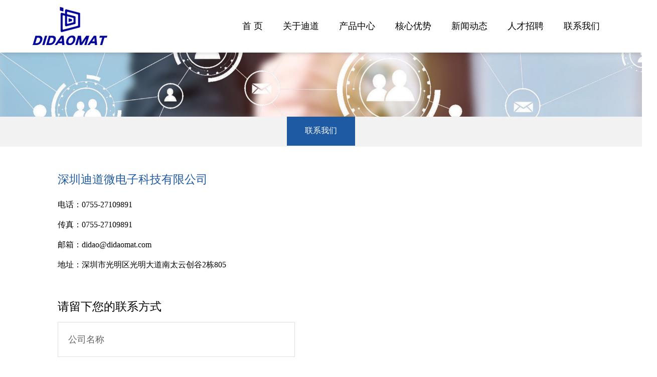

--- FILE ---
content_type: text/html
request_url: http://www.didaomat.cn/?contact.html
body_size: 4739
content:
<!DOCTYPE html PUBLIC "-//W3C//DTD XHTML 1.0 Transitional//EN" "http://www.w3.org/TR/xhtml1/DTD/xhtml1-transitional.dtd">
<html xmlns="http://www.w3.org/1999/xhtml">
<head>
<meta http-equiv="Content-Type" content="text/html; charset=utf-8" />
<base href="http://www.didaomat.cn/template/default/" /><title>深圳迪道微电子科技有限公司</title><meta name="keywords" content="深圳迪道微电子科技有限公司" /><meta name="description" content="深圳迪道微电子科技有限公司" /><link rel="stylesheet" href="css/css.css" />
<link rel="stylesheet" href="css/reset.css" />
<script type="text/javascript" src="js/jquery-1.7.2.min.js"></script>
<script type="text/javascript" src="http://api.map.baidu.com/api?key=&v=1.1&services=true"></script>
</head>
<body>
<div class="header">	
	<div class="wdd">
        <div class="logo"><a href="/"><img src="images/logo.png" alt="深圳迪道微电子科技有限公司" title="深圳迪道微电子科技有限公司"></a></div>
        <div class="nav">
            <ul class="demolist fancynav-add">
                <li><a href="http://www.didaomat.cn/?contact.html">联系我们</a></li>
                <li><a href="http://www.didaomat.cn/?jobs.html">人才招聘</a></li>
                <li><a href="http://www.didaomat.cn/?news.html">新闻动态</a>
                	<ul>
                        <li><a href="http://www.didaomat.cn/?news/Companynews.html">公司新闻</a></li>
                        <li><a href="http://www.didaomat.cn/?news/Industrynews.html">行业新闻</a></li>
                    </ul>
                </li>
                <li><a href="http://www.didaomat.cn/?hxys.html">核心优势</a>
                	<ul>
                        <li><a href="http://www.didaomat.cn/?hxys.html">研发技术</a></li>
                        <li><a href="http://www.didaomat.cn/?zlaqs.html">质量管理</a></li>
                    </ul>
                </li>
                <li><a href="http://www.didaomat.cn/?products/202111102719.html">产品中心</a>
                	<ul> 
                        <li><a href="http://www.didaomat.cn/?products/202111102719.html">平板显示光刻胶</a></li>
                        <li><a href="http://www.didaomat.cn/?products/202111104316.html">半导体光刻胶</a></li>
                        <li><a href="http://www.didaomat.cn/?products/202111105849.html">半导体清洗剂</a></li>
                    </ul>
                </li>
                <li class="currelt"><a href="http://www.didaomat.cn/?about.html">关于迪道</a>
                	<ul>
                        <li><a href="http://www.didaomat.cn/?about.html">企业简介</a></li>
                        <li><a href="http://www.didaomat.cn/?honor.html">荣誉资质</a></li>
                        <li><a href="http://www.didaomat.cn/?cultue.html">企业文化</a></li>
                        <li><a href="http://www.didaomat.cn/?factory.html">公司参观</a></li>
                    </ul>
                </li>
                <li><a href="/">首 页</a></li>
            </ul>
        </div>
        <div class="column demo-buttons">
            <span data-fancynav-animation="push"><i class="iconfont icon-daohang"></i></span>
        </div>
        <div class="header_right">
            <p class="hover"><a href="">CN</a></p>
            <p><a href="">EN</a></p>
        </div>
    </div>
</div><div class="nybanner"><img src="images/cbanner.jpg"></div>
<div class="subnavlistcont">
	<ul>
        <li><a href="http://www.didaomat.cn/?contact.html" class="cur">联系我们</a></li>
    </ul>
</div>
<div class="wdt">
	<div class="contact">
    	<div class="left">
            <div style="overflow:hidden;"><h1>深圳迪道微电子科技有限公司</h1>
            <p>
                电话：0755-27109891<br />
传真：0755-27109891<br />
邮箱：didao@didaomat.com<br />
地址：深圳市光明区光明大道南太云创谷2栋805
            </p>
            </div>
            <div class="lefdown">
            	<h2>请留下您的联系方式</h2>
            <form name="myform2" id="myform2" method="post" onsubmit="return tianjia6(this);" action="">
			<div class="i_contact_r_div">
				
				<ul>
					<li><div><input type="hidden" name="ftype" value="首页底部留言"><input type="text" id="company" value="公司名称" class="inputs" name="company" onclick="if(this.value=='公司名称'){this.value=''}" onblur="if(this.value==''){this.value='公司名称'}"></div></li>
					<li><div><input type="text" value="您的姓名" class="inputs" name="names" onclick="if(this.value=='您的姓名'){this.value=''}" onblur="if(this.value==''){this.value='您的姓名'}"></div></li>
					<li><div><input type="text" value="联系电话" class="inputs" name="Tel" onclick="if(this.value=='联系电话'){this.value=''}" onblur="if(this.value==''){this.value='联系电话'}"></div></li>
					<li><div><input type="text" id="qq" value="QQ号码" class="inputs" name="qq" onclick="if(this.value=='QQ号码'){this.value=''}" onblur="if(this.value==''){this.value='QQ号码'}"></div></li>
					<li><input type="submit" class="bnts" value="提交免费咨询"></li>
				</ul>
			</div>
		</form>
            </div>
        </div>
        <div class="right"><div style="width:100%; min-height:555px;border:#ccc solid 0px;" id="dituContent"></div></div>
    </div>
</div>
<div class="minfott">
	<div class="wd">
    	<ul>
        	<li>
            	<h2>关于我们</h2>
                <p><a href="http://www.didaomat.cn/?about.html">企业简介</a></p>
                <p><a href="http://www.didaomat.cn/?honor.html">荣誉资质</a></p>
                <p><a href="http://www.didaomat.cn/?cultue.html">企业文化</a></p>
            </li>
            <li>
            	<h2>产品中心</h2>
                <p><a href="http://www.didaomat.cn/?products/202111102719.html">平板显示光刻胶</a></p>
                <p><a href="http://www.didaomat.cn/?products/202111104316.html">半导体光刻胶</a></p>
                <p><a href="http://www.didaomat.cn/?products/202111105849.html">半导体清洗剂</a></p>
            </li>
            <li>
            	<h2>核心优势</h2>
                <p><a href="http://www.didaomat.cn/?hxys.html">研发技术</a></p>
                <p><a href="http://www.didaomat.cn/?zlaqs.html">质量安全</a></p>
            </li>
            <li>
            	<h2>新闻动态</h2>
                <p><a href="http://www.didaomat.cn/?news/Companynews.html">公司新闻</a></p>
                <p><a href="http://www.didaomat.cn/?news/Industrynews.html">行业新闻</a></p>
            </li>
            <li>
            	<h2>联系我们</h2>
                <p><a href="http://www.didaomat.cn/?contact.html">联系方式</a></p>
                <p><a href="http://www.didaomat.cn/?jobs.html">人才招聘</a></p>
            </li>
        </ul>
    </div>
</div>
<footer class="fotcopy">版权所有Copyright &copy;2021 深圳迪道微电子科技有限公司 All Rights Reserved <a href="http://beian.miit.gov.cn/" rel="nofollow" class="icp" target="_blank" style="color:#FF0000;font-weight:bold;font-size:12px;">粤ICP备2021137899号</a> <img src="/upload/image/20221019/20221019102087918791.png" alt="" /> <a href="https://www.beian.gov.cn/portal/registerSystemInfo?recordcode=44031102000800" target="_blank">粤公网安备 44031102000800号</a></footer><script type="text/javascript">
    //创建和初始化地图函数：
    function initMap(){
        createMap();//创建地图
        setMapEvent();//设置地图事件
        addMapControl();//向地图添加控件
        addMarker();//向地图中添加marker
    }
    
    //创建地图函数：
    function createMap(){
        var map = new BMap.Map("dituContent");//在百度地图容器中创建一个地图
        var point = new BMap.Point(113.929288,22.742553);//定义一个中心点坐标
        map.centerAndZoom(point,18);//设定地图的中心点和坐标并将地图显示在地图容器中
        window.map = map;//将map变量存储在全局
    }
    
    //地图事件设置函数：
    function setMapEvent(){
        map.enableDragging();//启用地图拖拽事件，默认启用(可不写)
        map.enableScrollWheelZoom();//启用地图滚轮放大缩小
        map.enableDoubleClickZoom();//启用鼠标双击放大，默认启用(可不写)
        map.enableKeyboard();//启用键盘上下左右键移动地图
    }
    
    //地图控件添加函数：
    function addMapControl(){
        //向地图中添加缩放控件
	var ctrl_nav = new BMap.NavigationControl({anchor:BMAP_ANCHOR_TOP_LEFT,type:BMAP_NAVIGATION_CONTROL_LARGE});
	map.addControl(ctrl_nav);
        //向地图中添加缩略图控件
	var ctrl_ove = new BMap.OverviewMapControl({anchor:BMAP_ANCHOR_BOTTOM_RIGHT,isOpen:0});
	map.addControl(ctrl_ove);
        //向地图中添加比例尺控件
	var ctrl_sca = new BMap.ScaleControl({anchor:BMAP_ANCHOR_BOTTOM_LEFT});
	map.addControl(ctrl_sca);
    }
    
    //标注点数组
    var markerArr = [{title:"深圳迪道微电子科技有限公司",content:"电话：0755-27109891<br/>地址：深圳市光明区光明大道南太云创谷2栋805",point:"113.929508|22.742137",isOpen:1,icon:{w:23,h:25,l:46,t:21,x:9,lb:12}}
		 ];
    //创建marker
    function addMarker(){
        for(var i=0;i<markerArr.length;i++){
            var json = markerArr[i];
            var p0 = json.point.split("|")[0];
            var p1 = json.point.split("|")[1];
            var point = new BMap.Point(p0,p1);
			var iconImg = createIcon(json.icon);
            var marker = new BMap.Marker(point,{icon:iconImg});
			var iw = createInfoWindow(i);
			var label = new BMap.Label(json.title,{"offset":new BMap.Size(json.icon.lb-json.icon.x+10,-20)});
			marker.setLabel(label);
            map.addOverlay(marker);
            label.setStyle({
                        borderColor:"#808080",
                        color:"#333",
                        cursor:"pointer"
            });
			
			(function(){
				var index = i;
				var _iw = createInfoWindow(i);
				var _marker = marker;
				_marker.addEventListener("click",function(){
				    this.openInfoWindow(_iw);
			    });
			    _iw.addEventListener("open",function(){
				    _marker.getLabel().hide();
			    })
			    _iw.addEventListener("close",function(){
				    _marker.getLabel().show();
			    })
				label.addEventListener("click",function(){
				    _marker.openInfoWindow(_iw);
			    })
				if(!!json.isOpen){
					label.hide();
					_marker.openInfoWindow(_iw);
				}
			})()
        }
    }
    //创建InfoWindow
    function createInfoWindow(i){
        var json = markerArr[i];
        var iw = new BMap.InfoWindow("<b class='iw_poi_title' title='" + json.title + "'>" + json.title + "</b><div class='iw_poi_content'>"+json.content+"</div>");
        return iw;
    }
    //创建一个Icon
    function createIcon(json){
        var icon = new BMap.Icon("http://app.baidu.com/map/images/us_mk_icon.png", new BMap.Size(json.w,json.h),{imageOffset: new BMap.Size(-json.l,-json.t),infoWindowOffset:new BMap.Size(json.lb+5,1),offset:new BMap.Size(json.x,json.h)})
        return icon;
    }
    
    initMap();//创建和初始化地图
</script>
<script>
function IsDigit(cCheck)  
{  
    return (('0'<=cCheck) && (cCheck<='9'));  
}	
function tianjia6(nForm)  
{

	if(nForm.names.value==""||nForm.names.value=="姓名")
	{
		alert("请留下您的姓名!");
		nForm.names.focus();
		return false;
	}	  
if(nForm.Tel.value==""||nForm.Tel.value=="电话"){
alert(" 请留下您的电话,以便我们与您联系!") ;
nForm.Tel.focus();
return false;
}  

if( IsDigit(nForm.Tel.value)==0)
{
alert("电话必须为数字!");
nForm.Tel.focus();
return false;
}

//if(nForm.company.value==""||nForm.company.value=="地址")
//	{
//		alert("请留下您的地址!");
//		nForm.company.focus();
//		return false;
//	}	
//	if(nForm.captchacode.value==""){
//	alert("请输入验证码!");
//	nForm.captchacode.focus();
//	return false;
//}  

}
</script>
</body>
</html>

--- FILE ---
content_type: text/css
request_url: http://www.didaomat.cn/template/default/css/css.css
body_size: 3978
content:

.main{max-width:1280px;margin:auto;overflow:hidden;height:100%;}
.none{display: none;}

/*===============头部===============*/
.header{vertical-align:middle;position:fixed; top:-1px; left:0px; height: auto; width:100%;background:rgba(255,255,255, 1);z-index:111;box-shadow: 0 0 10px rgba(0, 0, 0, 0.22);}
.logo{ width:10%; float:left; padding:15px 0; margin-right:2%;}

.navigation{width:940px; float:left; line-height:89px; vertical-align:middle; overflow:hidden; }
.navigation li{float:left; width:120px; vertical-align:middle; text-align:center;-webkit-transition: all 0.5s ease-in-out;}
.navigation li.r{width:100px;}
.navigation li.a{margin-right:130px;}
.navigation li a{display:block; font-size:16px;}
.navigation li:hover{background:#046bb4;}
.header_right{overflow:hidden; float:right; margin-top:13px; display:none;}
.header_right p{width:23px;  margin-left:15px;-webkit-transition: all 0.5s ease-in-out; float:left;}
.header_right p a{display:block; line-height:65px; vertical-align:middle; text-align:center; font-family:Arial, Helvetica, sans-serif; font-size:10px;*font-size:14px; color:#046bb4;}
.header_right p:hover{background:url(../images/yy_h.jpg) no-repeat;}
.header_right p:hover a{color:#fff;}
.header_right p.hover{background:url(../images/yy_h.jpg) no-repeat;}
.header_right p.hover a{color:#fff;}
.sousuo
{
	text-align: right;
}
.sousuo .s_ipt
{
	
border: 1px solid #abaaaa;
outline: none;
border-radius: 3px;
width: 200px;
height: 28px;
padding-left: 10px;
color: #888;
font-size: 14px;
margin-right:10px;
}
.sousuo .btn
{
border: 1px solid #abaaaa;
outline: none;
border-radius: 3px;
width: 55px;
height: 28px;
color: #888;
font-size: 14px;
cursor:pointer;
}
/*===============banner部分===============*/
.flex-viewport{width:100%; height:100%;}
.flexslider{position:relative;overflow:hidden; height:100%}
.slides{width:100%; height:100%;}
.slides li{width:100%; height:100%;}
.flexslider .slides li a{display: block;width:100%; height:100%;}
.flex-direction-nav a{width:60px;height:90px;line-height:99em;overflow:hidden;margin:-60px 0 0;display:block;background:url(../images/ad_ctr.png) no-repeat;
position:absolute;top:50%;z-index:10;cursor:pointer;opacity:0;filter:alpha(opacity=0);-webkit-transition:all 0.3s ease;}
.flex-direction-nav .flex-next{background-position:0 -90px;right:70px;}
.flex-direction-nav .flex-prev{left:70px;}
.flexslider:hover .flex-next{opacity:0.8;filter:alpha(opacity=25);}
.flexslider:hover .flex-prev{opacity:0.8;filter:alpha(opacity=25);}
.flexslider:hover .flex-next:hover, .flexslider:hover .flex-prev:hover{opacity:1;filter:alpha(opacity=50);}
.flex-control-nav{position:absolute;bottom:40px;left:48%; display:block; height:6px; }
.flex-control-nav li{margin:0 5px;display:inline-block;zoom:1;*display:inline;}
.flex-control-paging li a{width:70px;height:10px; vertical-align:middle; text-align:center;background: #43617e;display:block;overflow:hidden;cursor:pointer;line-height:35px;
font-size:12px;color:#d4d5d7;}
.flex-control-paging li a.flex-active{background-position:0 0; background:#fcff00; line-height:35px; color:#000}

/*===============第一部分===============*/
.dyip{  height:auto; overflow:hidden; margin: auto; padding:13% 0 0 0; }
.dyip h2,.fzo{ font-size:36px; font-weight:500px; text-align:center;color:#000;}
.dyip h3{ text-align:center; color:#000; padding:10px 0; line-height:1.8; }
.dyip ul{ margin-right:-3%;}
.dyip ul li{ width:30.333%; height:auto; overflow:hidden; float:left; margin:2% 3% 2% 0; }
.dyip ul li .pic{ margin-top:14%;height:auto; overflow:hidden; }
.dyip ul li .pic img{display:block; margin:auto; clear:both;}

.dyip ul li a:hover .pic img{
-webkit-transform: rotate(360deg);
animation: rotation 5s linear infinite;
-moz-animation: rotation 5s linear infinite;
-webkit-animation: rotation 5s linear infinite;
-o-animation: rotation 5s linear infinite;
}
@-webkit-keyframes rotation{
from {-webkit-transform: rotate(0deg);}
to {-webkit-transform: rotate(360deg);}
}
.dyip ul li h4{ font-size:20px; text-align:center; padding:30px 0 0 0; color:#000;}
.dyip ul li p{ text-align:center; color:#000; padding:0 20px; font-size:16px;}

/*===============第二部分===============*/
.zyther{ height:auto; overflow:hidden; margin:16.8% auto 0 auto; width:90%;}
.zyther h2{font-size:36px; font-weight:500px; text-align:center;color:#000;}
.zyther ul{ margin-right:-5%;}
.zyther ul li{ width:45%; float:left; overflow:hidden; height:auto; margin-right:5%; background:#fff;}
.zyther ul li h2{font-size:25px; font-weight:500px; text-align:center;color:#fff; padding:20px 0; background:#0d8aca;}
.zyther ul li .pic{ position:relative;width:100%; overflow:hidden;}
.zyther ul li .pic img{ width:100%;transform:scale(1);-moz-transform:scale(1);-ms-transform:scale(1);-o-transform:scale(1);-webkit-transform:scale(1); transition:transform 2s;-moz-transition:transform 2s;-ms-transition:transform 2s;-o-transition:transform 2s;-webkit-transition:transform 2s;}
.zyther ul li .pic img:hover{transform:scale(1.1);-moz-transform:scale(1.1);-ms-transform:scale(1.1);-o-transform:scale(1.1);-webkit-transform:scale(1.1);}
.zyther ul li p{ padding:20px; line-height:1.9;}
.zyther ul li .more{ margin:25px auto; width:90px; text-align:center; line-height:40px; background:#f1f1f1;}.zyther ul li .more a{ font-size:15px; color:#888;}
.zyther ul li .more:hover{background:#ffe400; color:#fff;}
.zyther ul li .more:hover a{color:#fff;}

/*===============第三部分===============*/
.zynes{ margin-top:14%; height:auto; overflow:hidden;}
.hmp4_tag {text-align: center;height: 65px; }
.hmp4_a {font-size: 36px;padding: 0px 35px;line-height: 32px;display: inline-block;height: 34px;}
.hmp4_a.on {color: #FFF;background: #fda50b;border: 1px solid #fda50b;}
.zysns{ height:auto; overflow:hidden; }
.zysns ul{margin-right:-2%;}
.zysns ul li{ width:23%; float:left; margin-right:2%;transition:all 0.3s; padding:20px 0; }
.zysns ul li:hover{cursor:pointer;transform:translate(0,-10px);}
.zysns ul li .pic{ position:relative;}
.zysns ul li .pic img{ max-width:100%;}
.zysns ul li .nso{ background:#f9f9f9; padding:30px 20px; line-height:25px; min-height:75px;}
.zysns ul li .nso h3{overflow:hidden; font-size:16px;}
.zysns ul li .nso span{ color:#999;}



/*===============第五部分===============*/
.fzo{ margin-top:20%; }
.zyfive{  height:auto; overflow:hidden; margin-top:20%;}
.zyfive .zfleft{ width:50%; float:left; height:auto; overflow:hidden;}
.zyfive .zfleft img{ max-width:100%;}
.zyfive .zdright{ width:35%; float:right; height:auto; overflow:hidden; padding:5%; line-height:35px; font-size:16px; }
.zyfive .zdright h1{ font-size:26px; font-weight:500; margin-bottom:21px;}

/*===============全屏js===============*/
#pageContain { overflow: hidden;}
.page { display: none; width: 100%; height: 100%; overflow: hidden; position: absolute; top:0px;left: 0;}
.contain { width: 100%; height: 100%; display: none; position: relative; z-index: 0;}
.currentt .contain, .slide .contain { display: block;}
.currentt { display: block;   z-index: 1;}
.slide { display: block; z-index: 2;}
.swipe { display: block; z-index: 3; transition-duration: 0ms !important; -webkit-transition-duration: 0ms !important;}
.page2 {background:url(../images/probg.jpg) no-repeat center center; background-size:cover;filter:progid:DXImageTransform.Microsoft.AlphaImageLoader( src='images/probg.jpg',sizingMethod='scale');}
.page3 {background:url(../images/banner_about.jpg) no-repeat center center; background-size:cover;filter:progid:DXImageTransform.Microsoft.AlphaImageLoader( src='images/banner_about.jpg',sizingMethod='scale');}
.page4 {/*background:url(../images/page2.jpg) no-repeat center center;*/ background:#fff; background-size:cover;filter:progid:DXImageTransform.Microsoft.AlphaImageLoader( src='images/page2.jpg',sizingMethod='scale');}
.page5 {/*background:url(../images/cons.jpg) no-repeat center center;*/background:#fff; background-size:cover;filter:progid:DXImageTransform.Microsoft.AlphaImageLoader( src='images/cons.jpg',sizingMethod='scale');}
.page6 {background:url(../images/banner_about.jpg) no-repeat center center; background-size:cover;filter:progid:DXImageTransform.Microsoft.AlphaImageLoader( src='images/banner_about.jpg',sizingMethod='scale');}
.page7 {background:url(../images/bj6.jpg) no-repeat center 0px; background-size:cover;filter:progid:DXImageTransform.Microsoft.AlphaImageLoader( src='images/bj6.jpg',sizingMethod='scale');}
#navBar { z-index: 3; position: absolute; top: 40%; right: 3%; }
#navBar .active {background: url(../images/l_dh.png) no-repeat;}
#navBar li {
cursor: pointer;
margin-bottom:12px;
transition: all .7s ease;
border-radius: 50%;
line-height: 80px;
overflow: hidden;
text-align: center;
width: 21px;
height: 21px;
background: url(../images/l_ds.png) no-repeat;
}
.footer {
    text-align: center;
    line-height: 26px;
    padding: 25px 15px;
    position: absolute;
    left: 0px;
    bottom: 0px;
    width: 100%;
    background: #1e59a4; color:#fff;
    font-size: 14px;
}
.fotcopy{text-align: center;
    line-height: 26px;
    padding: 25px 15px; background: #1e59a4; color:#fff; width: 100%;
    font-size: 14px;}
@media(max-width:1920px){
.wenzi1{bottom:56px;left:74px}
.wenzi2{bottom:115px;left:275px}
.wenzi3{bottom:142px;left:498px}
.wenzi4{bottom:214px;left:684px}
.wenzi5{bottom:318px;right:80px}	
}
@media(max-width:1680px){
}
@media(max-width:1440px){	
.zong_zi{padding-top:9%}
.zong_zis,.four_left,.four_right{padding-top:12%}
.zy_frist,.zy_second,.zy_sixs{-webkit-transform:scale(0.90)}
.wenzi1{bottom:57px;left:72px}
.wenzi2{bottom:117px;left:275px}
.wenzi3{bottom:145px;left:498px}
.wenzi4{bottom:213px;left:683px}
.wenzi5{bottom:318px;right:80px}	
.qushi{padding-top:230px}	
}
@media(max-width:1366px){	
.zong_zi{padding-top:9%}
.zong_zis,.four_left,.four_right{padding-top:12%}
.zy_frist,.zy_second,.zy_sixs{-webkit-transform:scale(0.90)}
.wenzi1{bottom:49px;left:60px}
.wenzi2{bottom:101px;left:248px}
.wenzi3{bottom:125px;left:445px}
.wenzi4{bottom:189px;left:616px}
.wenzi5{bottom:283px;right:172px}	
.qushi{padding-top:135px}
.qushi span img{float:left; width:90%;}
.wd,.main{ width:1000px !important;}
.nav ul li a{margin:0 20px !important;}
.zyther{margin: 12% auto 0 auto!important;}
.zynes { margin-top:18%!important;}
.zyfive {margin:21% auto 0 auto; width:80%;}
.zyfive .zfleft {width: 44%;}
.zyfive .zdright {width: 45%; padding-top:5%;}
.zyther ul li .more{margin:0 auto 15px auto !important;}
}
@media(max-width:1280px){	
.zong_zi{padding-top:9%}
.zong_zis,.four_left,.four_right{padding-top:12%}
.zy_frist,.zy_second,.zy_sixs{-webkit-transform:scale(0.90)}
.wenzi1{bottom:49px;left:73px}
.wenzi2{bottom:101px;left:273px}
.wenzi3{bottom:125px;left:497px}
.wenzi4{bottom:212px;left:683px}
.wenzi5{bottom:316px;right:81px}	
.qushi{padding-top:135px}
.qushi span img{float:left; width:100%;}	

}
@media(max-width:1024px){	
.zong_zi{padding-top:9%}
.zong_zis,.four_left,.four_right{padding-top:12%}
.zy_frist,.zy_second,.zy_sixs{-webkit-transform:scale(0.90)}
.wenzi1{bottom:49px;left:73px}
.wenzi2{bottom:114px;left:268px}
.wenzi3{bottom:140px;left:486px}
.wenzi4{bottom:208px;left:670px}
.wenzi5{bottom:309px;right:99px}	
.qushi{padding-top:110px}
.qushi span img{float:left; width:98%;}	
.wd,.main{ width:950px !important;}.nav ul li a{margin:0 12px !important;}
}


.hot {width: 750px; padding-bottom: 30px;    margin: auto;}
.hot table tbody tr td{width: 485px;height: 50px;border: 1px solid #d1d1d1;font-size: 14px; line-height: 50px;text-indent: 2em;}
.hot table tbody tr td:first-child{width: 265px;background: #f5fafc;}
.hot table tbody tr td.en{font-family: arial}

.visit {width: 756px;margin:0 auto; color:#666666; }
.visit .name { color: #666666;margin-bottom: 22px; cursor: pointer;}
.visit .input_t{width: 388px;height: 36px; border: 1px solid #d5d5d5;margin-bottom: 11px;text-indent: 1em;color: #666;}
.visit select{color:#666666; width: 268px;height: 36px;border: 1px solid #d5d5d5}
.visit select option a{color: #ce0000;}
.visit button { width: 105px;height: 38px;background: #2ca0c3;border: none; color: #fff;
text-align: center;line-height: 38px; cursor: pointer;margin-top: 40px;}

.data{width: 920px;height: 127px;background: #2ca0c3;padding:20px 40px;bo}
.data .line1 li{text-align: center; width: 184px;float: left;color: rgba(255,255,255,0.6);}
.data .line1 li:first-child{color: white; text-align: left; text-indent: 5px;}
.data .line2 li{font-size: 20px;color: white; margin-bottom: 30px; float: left; text-align: center; width: 184px; height: 60px; line-height: 90px;}
.data .line2 li i{width: 7px ;height:4px;display: inline-block;height: 60px; background: url(../images/arrow.png) 0px 55px no-repeat;}
.data .line2 li:first-child{font-size: 40px;line-height: 60px;}
.data .line2 li a{color: white; font-size: 20px;line-height: 28px; vertical-align: middle;}
.data .report{ text-indent: 5px; color: rgba(255,255,255,0.6); font-size: 14px;width: 100%;}


--- FILE ---
content_type: text/css
request_url: http://www.didaomat.cn/template/default/css/reset.css
body_size: 4669
content:
*{margin:0;padding:0;list-style-type:none;}
body{font-family:"微软雅黑";overflow-x:hidden;}
html,body,div,ul,ol,li,dl,dt,dd,h1,h2,h3,h4,h5,h6,p,table,tbody,thead,tfoot,tr,td,th,input {margin: 0; padding: 0; font-family:"微软雅黑";}
h1,h2,h3,h4,h5,h6,em,h6,b,p{font-weight: normal; font-style: normal;}
img{vertical-align:bottom; border:none;}
a{text-decoration: none;color:#000;font-family:"微软雅黑";font-size:15px;}
ul,li{list-style:none outside none;}
li,p,a{vertical-align:bottom;}
.clear{ clear: both; display: block; margin: 0; padding: 0; height: 0; line-height: 1px; font-size:1px; }
.clearFix { zoom:1; }
.clearFix:after { content:'.'; display:block; height:0; clear:both; visibility:hidden;}
table{border-collapse:collapse;}
::selection{background:#0080FF; color: white; /* Safari */} 
::-moz-selection{background:#0080FF; color: white; /* Firefox */ } /*鼠标滑过变色*/
body{font-size: 15px;font-family:"微软雅黑";margin: 0 auto;}
.opacity{background:#000;opacity:0.5;filter: alpha(opacity=50);}/*背景色半透明*/
.wd{ width:1280px; margin:auto; overflow:hidden; height:auto;}
.wdd{ width:90%; margin:auto;}
/*禁用表单input、select元素的默认外观*/
input,select{
/*-webkit-appearance:none;
        appearance:none;  */
}

/*禁用 select 默认下拉箭头*/
select::-ms-expand {
	display: none;
}

/*禁用 radio 和 checkbox 默认样式*/
input[type=radio]::-ms-check,
input[type=checkbox]::-ms-check{
	display: none;
}

.nav{width:88%; float:right; line-height:106px; }
.nav ul{}
.nav ul li{float:right;line-height:106px;text-align: center;  position:relative;text-transform:uppercase;}
.nav ul li a{display: block; margin:0 30px; font-size:18px;position:relative; color:#000; }
.nav ul li:hover{ color:#fff;display:block; background:#046bb4;}
.nav ul li:hover a{ color:#fff;}
.nav li ul{position: absolute;top:106px;z-index: 100;background: rgba(0,0,0,0.5);width: 100%;visibility: hidden;opacity: 0;/*transition: all 0.3s;*/}
.nav li:hover ul{visibility: visible;opacity: 1;width:200px; }
.nav li ul li{box-sizing: border-box; line-height:50px; width:200px; text-transform:lowercase; }
.nav li ul li a{border-top: 0 none;padding:0;font-size: 15px;}
.nav li:hover ul li a{font-weight: normal;border-top: 0 none; }

.demo-buttons{width: 60px;text-align: center;line-height:70px;position: absolute;right: 0px;top: 0px;display: none; color:#fff;}
.demo-buttons i{display: block;}

/*************内页*********/
.nybanner {position: relative; width: 100%; margin: 0 auto; height: auto; overflow:hidden; text-align:center; font-size:4.5rem;color:#fff; font-weight:bold; }
.nybanner p{padding-top:10%;}
.nybanner img{margin: 0 auto;display: block;width: 100%;transform:scale(1);-moz-transform:scale(1);-ms-transform:scale(1);-o-transform:scale(1);-webkit-transform:scale(1); transition:transform 2s;-moz-transition:transform 2s;-ms-transition:transform 2s;-o-transition:transform 2s;-webkit-transition:transform 2s;}
.nybanner img:hover{transform:scale(1.1);-moz-transform:scale(1.1);-ms-transform:scale(1.1);-o-transform:scale(1.1);-webkit-transform:scale(1.1);}
.subnavlistcont{ background:#f2f2f2; text-align: center;height:60px;}
.subnavlistcont ul li {display: inline-block; text-align:center; line-height:55px;}
.subnavlistcont ul li a {padding: 22px 36px; font-size:16px;}
.subnavlistcont ul li a.cur ,.subnavlistcont ul li a:hover{background-color: #1e59a4;color: #fff;}
.wdt{ max-width:1050px; margin:50px auto;}
.abouxt{ line-height:1.7; min-height:400px;}
.abouxt h1{ color:#1e59a4; font-weight:bold;}
.abouxt img{ clear:both; margin:15px auto; display:block; max-width:100%;}
.honor{ height:auto; overflow:hidden;}
.honor ul{ margin-right:-3%;}
.honor ul li{ width:30.333%; float:left; margin-right:3%;}
.honor ul li .pic{ position:relative;}
.honor ul li .pic img{ max-width:100%; display:block; clear:both; margin:auto;}
.honor ul li p{ text-align:center; padding:15px 0;}

/**分页**/
.pages{text-align:center;font-size:14px;margin:30px auto 10px auto; width:100%;}
.pages .pagination{border-radius:0px;}
.pages a{display:inline-block;width:35px;height:35px;text-align:center;line-height:35px;font-size:14px;color:#888;border:1px solid #d2d2d2;margin-left:10px;}
.pages a:hover,.pages a.on{border:1px solid #1e59a4;background:#006edd;color:#fff;}
.newbox{ height:auto; overflow:hidden; padding:2% 0;}
.newbox ul{ }
.newbox ul li{ height:auto; overflow:hidden;  margin-bottom:4%; background:#fff; border-bottom:1px #f6f6f6 solid; padding:0 0 4% 0; }
.newbox ul li a{ display:block;}
.newbox ul li .pic{ position:relative; overflow:hidden; width:25%; float:left;}
.newbox ul li img{ max-width:100%;transition:all 0.7s;}
.newbox ul li:hover img{ transform:scale(1.2);}
.newbox ul li .txt{ float:right; width:72%;}
.newbox ul li .txt .title{ font-size:18px; margin-bottom:10px;}
.newbox ul li .txt .time{ color:#999; margin-bottom:20px;}
.newbox ul li .txt p{ line-height:30px; color:#999; font-size:16px;}
/*.newbox ul li:hover .txt{background:#00aae8;}*/
.newbox ul li:hover .txt .title{ color:#1e59a4;}

.news_box{ margin:7% auto; width:90%; height:auto; overflow:hidden;  overflow:hidden; padding:0 ;}
.news_box h1{ font-size:25px; text-align:center;}
.news_box .info {line-height: 25px;font-size: 15px;color: #c8c8c8;margin-top: 14px;}
.news_box .article{border-top: solid 1px #e6e6e6;border-bottom: solid 1px #e6e6e6;padding: 40px 0;margin: 30px 0;line-height: 28px;
font-size: 15px;color: #555555;text-align: justify;} .news_box img{ display:block; margin:15px auto; clear:both; max-width:100%;}
.news_box_pages{ height:auto; overflow:hidden; margin:0 auto; }
.news_box_pages ul{}
.news_box_pages ul li{ line-height:25px; font-size:16px; float:left; width:50%;}
.news_box_pages ul li a{ font-size:16px;}
.news_box_pages ul li a:hover{ color:#12aee7;}
.wrapper {width: 100%;height: auto;position: relative;overflow: hidden;}
.ny_main{ margin:60px auto; overflow: hidden; height:auto; }
.slide_join{width:100%; float:left;}
.slide_join h3{float:left;width:96%; height:45px; padding:0 2%; font-weight:normal; background-color:#f6f6f6;margin-bottom:20px; cursor:pointer;}
.slide_join h3.on{background-color:#024998;}
.slide_join h3 span{float:left; width:80%; height:45px; color:#000;  font-size:16px; line-height:45px; overflow: hidden; text-overflow:ellipsis;}
.slide_join h3.on span{color:#fff;}
.slide_join h3 em{float:right; width:30px;height:30px; margin:8px 0 0 0; background:url(../images/join_img9.png) no-repeat;}
.slide_join h3.on em{background:url(../images/join_img10.png) no-repeat;}
.slide_join ul{float:left; width:96%; background-color:#fff; padding:0 25px 25px 25px;}
.slide_join ul .join_show{float:left; width:96%;  line-height:1.7;}

.contact{ min-height:400px; height:auto; overflow:hidden;}
.contact .left{ width:45%; float:left; height:auto; overflow:hidden;}
.contact .left h1{ font-weight:500; color:#1e59a4; margin-bottom:15px; font-size:23px;}
.contact .left p{ line-height:2.5; font-size:16px;}
.contact .left .lefdown{height:auto; overflow:hidden; margin-top:10%;}
.contact .left .lefdown  h2{ font-weight:300; margin-bottom:15px;font-size:23px;}
.contact .right{ width:52%; float:left; height:auto; overflow:hidden; margin-left:3%;}
.contact .right h2{ font-weight:300; margin-bottom:15px;font-size:23px;}
.i_contact_r_div {width: 100%;overflow: hidden;margin: 0 auto;}
.i_contact_r_div ul li {height: 68px;line-height: 68px;float: left;width: 100%;margin-bottom: 20px;}
.i_contact_r_div ul li div {border: 1px solid #dfdfdf;overflow: hidden;}
.i_contact_r_div ul li div .inputs {width: 100%;border: 0;height: 68px;text-indent: 20px;background: none;color:#666666;font-size:18px;font-family: "微软雅黑";outline: none;}
.i_contact_r_div ul li:nth-child(3){ width:49%; }
.i_contact_r_div ul li:nth-child(4){ width:49%; float:right; }
.i_contact_r_div ul li .bnts{width: 100%; height: 68px;  display: block; background: #f67524; border: 1px #f67524 solid; outline: none; color: #fff;font-size: 18px; text-align: center; line-height: 68px;cursor: pointer;font-family: '微软雅黑';transition:all 0.3s;}
.i_contact_r_div ul li .bnts:hover{opacity:0.6;filter:Alpha(opacity=60);}
.minfott{ width:100%; height:auto; overflow:hidden; background:#f8f8f8; padding:3% 0;}
.minfott ul{}
.minfott ul li{ width:15%; float:left; height:auto; overflow: hidden; padding:0 2.5%;}
.minfott ul li h2{ font-size:20px; margin-bottom:12px;}
.minfott ul li p{ padding:7px 0;}
.minfott ul li p a{ font-size:15px;}
.minfott ul li p a:hover{ color:#1e59a4;}

.newsleft{width:25%; height:auto; float:left; margin:4% 0;}
.blk-xs{width:100%;}
.fdh-01-tit {}
.fdh-01-tit .nbt{font-size: 24px;font-weight: normal;line-height: 75px;color: #fff;border-bottom: 1px solid #fff;text-align: center; background:#1e59a4;}
.fdh-01-tit .nbt span{font-size: 14px;text-transform: uppercase;}
.fdh-01-nav-one .nbt2{line-height: 50px;margin-bottom: 2px;overflow: hidden;background:#f8f8f8; text-align:center;}
.fdh-01-nav-one .nbt2 a{display:inline-block;font-size: 18px;font-weight: normal;color: #666666;overflow: hidden;vertical-align: middle;}
.fdh-01-nav-one .nbt2 i{}
.fdh-01-nav-one .nbt2 i.xu{}
.fdh-01-nav-one dl{display:none;}

.fdh-01-nav-one .nbt2.sidenavcur, .fdh-01-nav-one .nbt2:hover{background: #1e59a4}
.fdh-01-nav-one .nbt2.sidenavcur a, .fdh-01-nav-one .nbt2:hover a{color: #fff;}
.fdh-01-nav dl{padding: 2px 0 4px;}
.fdh-01-nav dt{height: 50px;font-size: 16px;line-height: 50px;padding-left: 54px;padding-right: 40px;margin-bottom: 1px;background: #f8f8f8;position: relative;overflow: hidden;}
.fdh-01-nav dt a{ font-size:16px;}
.fdh-01-nav dt:after{content: "";width: 8px;height: 8px;border: 2px solid #b8b8b8;border-style: solid solid none none;position: absolute;top: 50%;right: 32px;margin-top: -4px;-webkit-transform: rotate(45deg);-moz-transform: rotate(45deg);-ms-transform: rotate(45deg);-o-transform: rotate(45deg);transform: rotate(45deg);}
.fdh-01-nav dt.sidenavcur:after, .fdh-01-nav dt:hover:after{border-color: #1d90e0;}
.fdh-01-nav dt.sidenavcur a, .fdh-01-nav dt:hover a{color: #1d90e0;}
.fdh-01-nav dd{border: 1px solid #ececec;border-bottom: 0;}
.fdh-01-nav p{height: 50px;font-size: 14px;line-height: 50px;padding-left: 72px;padding-right: 40px;border-bottom: 1px solid #ececec;background: #fff;position: relative;overflow: hidden;}
.fdh-01-nav p.sidenavcur a, .fdh-01-nav p:hover a{color: #1d90e0;}
.fdh-01-nav p.sidenavcur:after, .fdh-01-nav p:hover:after{background: #1d90e0;}
.fdh-01-nav a{display: block;overflow: hidden;text-overflow: ellipsis;white-space: nowrap;}

.cbgg-01{background: #1e59a4;text-align: center;color: #fff;}
.cbgg-01-img img{width: 100%;display: block;}
.cbgg-01 p{padding-top: 15px;}
.cbgg-01 p img{vertical-align: middle;margin-right: 5px;}
.cbgg-01 span{display: block;font-size: 21px;font-weight: bold;font-family: Arial;padding-bottom: 20px;padding-top: 10px;}

.newsright{ width:65%; height:auto; float:right;margin:4% 0;}
.toptit { font-size: 18px;line-height:45px;  margin-bottom:40px; border-bottom:1px solid #eee;}
.toptit a {font-size: 18px; color:#000;}
.pbox{ height:auto; overflow:hidden; padding-bottom:50px; margin-bottom:50px; border-bottom:1px #ddd solid;}
.pbox .plstw{ width:40%; float:left;}
.pbox .plstw img{ width:100%; margin:auto; clear:both;}
.pbox .proght{ width:58%; float:right; height:auto; overflow:hidden;}
.pbox .proght h2{ font-size:24px; border-bottom:1px dashed #ddd; padding-bottom:10px; margin-bottom:10px; color:#1e59a4; }
.pbox .proght p{ color:#666; line-height:2;}
.pcont{ width:100%; height:auto; overflow:hidden; line-height:1.7;}
.pptt{ width:86%; margin:auto;}
.pcont img{ /*margin-bottom:35px; display:block;*/margin-top: 7px;vertical-align: top; margin-right:10px;margin-bottom:20px;max-width: 100%;}
.pcont table{ border-collapse:collapse; border: 2px #000 solid !important; width:100% !important;line-height:45px !important; }
.pcont table td{word-wrap:break-word;word-break:break-all;border: 2px #000 solid !important;line-height:45px !important;}
.pcont table h6{line-height:45px !important;}

.nspr{ overflow:hidden; margin:15px auto;}
.nspr h2{ text-align:center; font-size:32px; height:56px; font-weight:300;}
.nspr ul{margin-right:-2%; margin-top:3%;}
.nspr ul li{ width:31.333%; height: auto; float:left; overflow:hidden; margin-right:2%; background:#fff; padding-bottom:2%;}
.nspr ul li .pic{ width:100%; overflow:hidden;}
.nspr ul li .pic img{ max-width:100%;transform:scale(1);-moz-transform:scale(1);-ms-transform:scale(1);-o-transform:scale(1);-webkit-transform:scale(1); transition:transform 2s;-moz-transition:transform 2s;-ms-transition:transform 2s;-o-transition:transform 2s;-webkit-transition:transform 2s;}
.nspr ul li .pic img:hover{transform:scale(1.1);-moz-transform:scale(1.1);-ms-transform:scale(1.1);-o-transform:scale(1.1);-webkit-transform:scale(1.1);}
.nspr ul li h3{ text-align:center; line-height:60px; font-size:20px; color:#000;}
.nspr ul li p{ line-height:1.7; padding:0 5% 5%; text-align:center; color:#999; font-size:16px;}
.fwzc-content {position: relative;width: 100%;background-color: #f2f2f2; height:auto;overflow:hidden; padding:4% 0;}


.newboxin{ height:auto; overflow:hidden; padding:2% 4.5%; margin-top:1%;}
.newboxin ul{ }
.newboxin ul li{ height:auto; overflow:hidden;  margin-bottom:4%; background:#fff;  padding:0 0 4% 0; }
.newboxin ul li a{ display:block;}
.newboxin ul li .pic{ position:relative; overflow:hidden; width:21%; float:left;}
.newboxin ul li img{ max-width:100%;transition:all 0.7s;}
.newboxin ul li:hover img{ transform:scale(1.2);}
.newboxin ul li .txt{ float:right; width:75%; margin-top:1%;}
.newboxin ul li .txt .title{ font-size:18px; margin-bottom:10px;}
.newboxin ul li .txt .time{ color:#999; margin-bottom:20px;}
.newboxin ul li .txt p{ line-height:30px; color:#999; font-size:16px;}
/*.newbox ul li:hover .txt{background:#00aae8;}*/
.newboxin ul li:hover .txt .title{ color:#1e59a4;}
